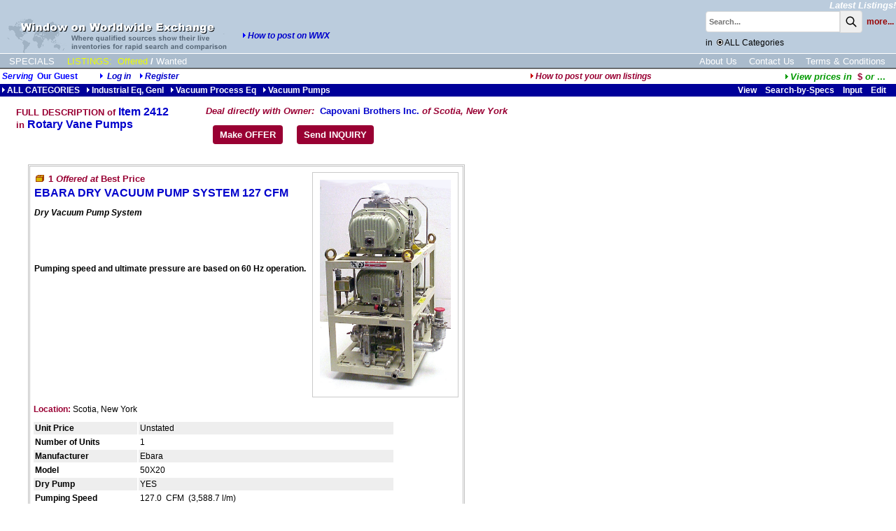

--- FILE ---
content_type: text/html;charset=UTF-8
request_url: https://www.wwx.com/iinfo.cfm?itemno=2412
body_size: 16551
content:
<!DOCTYPE HTML PUBLIC "-//W3C//DTD HTML 4.0 Transitional//EN">
<html><head><title>Ebara 50x20 Dry Vacuum Pump</title>
<meta name="description" content="Dry Vacuum Pump System&nbsp;Pumping speed and ultimate pressure are based on 60 Hz operation.&nbsp;&nbsp;">
<meta name="keywords" content="Rotary Vane Pumps Rotary Vane Pumps,mechanical vacuum pump,backing pump,roughing pump,two stage pump, Ebara 50X20 Used, Surplus, Refurbished Equipment For Sale, Auctioned and Wanted">
<link rel="canonical" href="iinfo.cfm?itemno=2412" />
<link rel="stylesheet" href="/scripts/colorbox.css" />
<!-- 84490:11:11 -->
<link rel="SHORTCUT ICON" type="image/x-icon" href="/favicon.ico">
<!-- cHdr -->
<base href="//www.wwx.com/" />
<link rel="STYLESHEET" href="//www.wwx.com/dp_style.css" type="text/css">
<script>
(function(i,s,o,g,r,a,m){i['GoogleAnalyticsObject']=r;i[r]=i[r]||function(){
(i[r].q=i[r].q||[]).push(arguments)},i[r].l=1*new Date();a=s.createElement(o),
m=s.getElementsByTagName(o)[0];a.async=1;a.src=g;m.parentNode.insertBefore(a,m)
})(window,document,'script','//www.google-analytics.com/analytics.js','ga');
ga('create', 'UA-23318607-1', 'wwx.com');
ga('send', 'pageview');
</script> 
<script src="/scripts/jquery-3.6.1.min.js"></script>
<script src="/scripts/jquery.input-hint.js"></script>
<script language="javascript" src="/scripts/jspagehead.js"></script>
<script language="JavaScript" type="text/javascript">
function popfeat(ItemNo) {
newurl = "whFeat.cfm?itemno="+ItemNo;
detWin = window.open(newurl, "featWin", "height=300,width=350,scrollbars=yes");
detWin.focus();
};
function validate() {
if (document.singlefrm.oqty.value != '') {
if (document.singlefrm.oqty.value > document.singlefrm.itemqty.value) {
alert('Please enter quantity less than available quantity.');
return false;
}
else {
return true;
}
}
else {
alert('Please enter quantity to add.');
return false;
}
}
function requestEvaluation() {
if (confirm('Are you sure you want to send this asset information to a reseller specialist for evaluation?')) {
window.location='iinfo.cfm?ItemNo=2412&requestEvaluation=1';
}
}
</script>
<!-- XnDeal=1: jscripts for Order Form -->
<script src="/scripts/jsValidation.js"></script>
<script language="javascript" src="/scripts/jsMsO.js"></script>
<script src="/scripts/jquery.colorbox.js"></script>
<style>
.frameItemNo {text-align:right;display:none;font-size:16pt;font-weight:bold;color:navy;}
.tblBorder {border:double 3px silver;padding:3px;display:inline-block;margin-bottom:15pt;}
@media print {
.frameItemNo {display:inline;}
.tblBorder {border:none;padding:3px;display:inline;margin-bottom:15pt;}
}
</style>
</head>
<body onLoad="setup(); ">
<table border="0" cellpadding="0" cellspacing="0" bgcolor="#BBCCDD" width="100%">
<tr valign=bottom>
<td rowspan=2><a href="//www.wwx.com/"><img src="images/wwxbannerl.gif" width=326 height=50 hspace="10" border=0 title="Return to Home Page" align="left"></a><span class="menulinkwht">&nbsp;</span><br><img src="/dpimages/s.gif" height=1 width=1 vspace=1 border=0><br><a href="javascript:popwin2('/websnips/HowToPost.cfm','How+to+Post+Listings',400,600,'&LNm=WWX%2Ecom&days=60&notice=7&phone=713%2E972%2E2243&email=WWXAdmin%40dynaprice%2Ecom&pri=10')"><img src="images/rtriblu.gif" width="8" height="8" border="0"><strong><em>How to post on WWX</em></strong></a></td>
<td align=right><a href="newAdds.cfm?side=2&subject=1" class="menulinkwht"><em>Latest Listings!</em></a></td>
</tr>
<tr>
<td align=right>
<script language="JavaScript1.2">
var searchall = 1;
var AliasSKU = '';
var FFFieldPick = 0;
var FFMenuScope = 1;
</script>
<form name="srch" action="search_results.cfm?subject=1" method="POST" onSubmit="if (FFMenuScope) document.srch.SearchAll.value=searchall; return bsearch('', 0);">
<input type="hidden" name="SType" value="">
<input type="hidden" name="fftype" value="">
<input type="hidden" name="SearchAll" value="1">
<table border="0" cellspacing="0" cellpadding="0">
<tr>
<td class="txt8b"><span id="spanxyx" style="visibility:hidden; position: relative;"></span>
<input type="Text" name="key" size="25" maxlength="25" class="searchbox" placeholder="Search..."></td><td class="txt8b" valign="top"><button class="searchbutton">
<svg xmlns="http://www.w3.org/2000/svg" class="h-6 w-6" fill="none" viewBox="0 0 24 24" stroke="currentColor" stroke-width="2">
<path stroke-linecap="round" stroke-linejoin="round" d="M21 21l-6-6m2-5a7 7 0 11-14 0 7 7 0 0114 0z" />
</svg></button></td>
<td class="searchw" >&nbsp;&nbsp;<A HREF="advSearch.cfm" class="searchw">more...</a>&nbsp;</td>
</tr>
<tr>
<td colspan="3" class="" align="left" style="padding: 7px 0;">in&nbsp;
<img onClick="if(document.images.radiomenu) {document.images.radioall.src='/dpimages/radio11pxs.gif';document.images.radiomenu.src='/dpimages/radio11px.gif';searchall=1;};" src="/dpimages/radio11pxs.gif" title="Search under ALL categories" name="radioall" id="radioall" width="11" height="11" border="0" align="top">ALL
Categories
</td>
</tr>
</table><div id="span0" style="visibility:hidden; position: absolute; left: -200; top: -100;"></div></form>
<img src="images/s.gif" width=1 height=1></td>
</tr>
</table></td></tr></table>
<div style="width:100%;overflow:auto;padding:3px 0 2px 0;border-top:solid 1px white;background-color:#ABC;">
<div style="display:inline-block;" class="menulinkwht">
<a href="features.cfm?subject=3" class="navlink wht">SPECIALS</a>
<!--<a href="m.cfm?menuid=m&side=0&subject=2" class="navlink yel">AUCTIONS</a>-->
<a href="m.cfm?menuid=m&subject=1" class="navlink yel">LISTINGS:</a>
<a href="Index.htm?side=0" class="navlink yel side">Offered</a>/<a href="Index.htm?side=1" class="navlink wht side">Wanted</a>	
</div>
<div style="float:right;padding-right:15px;">
<a href="AboutUs.cfm" class="navlink ">About Us</a>
<a href="ContactUs.cfm" class="navlink ">Contact Us</a>
<a href="terms.cfm" class="navlink ">Terms & Conditions</a>
</div>
</div>
<div style="width:100%;height:1px;border-bottom:solid 1px #BBB;background-color:#333;"></div>
<table width="100%"><tr><td span class="txth">
<i>Serving</i>&nbsp;
<b>Our Guest</b><i><img src="/dpimages/s.gif" width=1 height=1 hspace=15><img src="images/rtriblu.gif" width=8 height=8 border=0 title="Log in: DynaPass Accepted">
<a href="userlogin.cfm?nopagefrom=true">Log in</a>
&nbsp;&nbsp;&nbsp;<img src="images/rtriblu.gif" width=8 height=8 border=0><a href="register.cfm">Register</a></td><td align="right"><i><a href="javascript:popwin2('/websnips/HowToPost.cfm','How+to+Post+Listings',400,600,'&LNm=WWX%2Ecom&days=60&notice=7&phone=713%2E972%2E2243&email=WWXAdmin%40dynaprice%2Ecom&pri=10')" class="HLs"><img src="images/rtrired.gif" width=8 height=8 border=0>How to post your own listings</a>&nbsp;&nbsp;</i>
</td><td align="right"><a href="javascript:popwin2('/websnips/PickFX.cfm','Pick Currency',110,300,'fx=$')" style="font-family:arial,sans-serif;font-size:10pt;font-weight:bold;color:#009900"><img src="images/rtrigrn.gif" title="View prices in currency of your choice" width="8" height="8" border="0"><em>View&nbsp;prices&nbsp;in&nbsp;&nbsp;</em><span class="HL">$&nbsp;</span><em>or</em> ...</a>&nbsp;&nbsp;&nbsp;&nbsp;</td></tr></table>
<table border="0" cellspacing="0" cellpadding="2" width="100%"><tr class = "trMenuBGCol"><td width="60%" nowrap><a href="m.cfm?menuid=m" class="menubar"><img src="images/rtriwht.gif" width=8 height=8 border=0>ALL CATEGORIES</a>&nbsp; &nbsp;<a href="m.cfm?menuid=m_7" class="menubar"><img src="images/rtriwht.gif" width=8 height=8 border=0>Industrial Eq, Genl</a>&nbsp; &nbsp;<a href="m.cfm?menuid=m_7_10" class="menubar"><img src="images/rtriwht.gif" width=8 height=8 border=0>Vacuum Process Eq</a>&nbsp; &nbsp;<a href="m.cfm?menuid=m_7_10_6" class="menubar"><img src="images/rtriwht.gif" width=8 height=8 border=0>Vacuum Pumps</a></td><td><img src="/dpimages/s.gif" width=1 height=1 hspace=5></td><TD nowrap align="right" width="40%" class="mbaryel"> &nbsp;&nbsp;
<A href="ilist.cfm?LCl=150&mode=3" class="menubar">View</A>&nbsp;&nbsp;&nbsp;
<A href="issel.cfm?LCl=150&mode=2" class="menubar">Search-by-Specs</A>&nbsp;&nbsp;&nbsp;
<A href="iinput.cfm?LCl=150&mode=0&subject=1" class="menubar">Input</A>&nbsp;&nbsp;&nbsp;
<A href="MyInfo.cfm?btn_listings=1&subject=1" class="menubar">
Edit
</A>&nbsp;&nbsp;&nbsp;
</TD></tr></table>
<TABLE border="0" style="margin:10px 0 20px 20px;">
<TR valign="top">
<TD class="HL" nowrap style="padding-right:50px;"><h1 class="HL">
FULL DESCRIPTION of
<span class="HL1">Item 2412</span>
</h1>
in <SPAN class="HL1">Rotary Vane Pumps</SPAN>
</TD>
<TD class="" >
<span class="HL"><em>Deal directly with Owner:&nbsp;&nbsp;</em></strong><a href="http://www.capovani.com/iinfo.cfm?itemno=2412" style="font-size:10pt;">Capovani Brothers Inc.</a><em> of Scotia, New York</em></span><div style="font-size:5pt">&nbsp;</div>
<DIV><button class="butH" onClick="window.location='DealCounter.cfm?ItemNo=2412&LCL=150';">Make OFFER</button><button class="butH" onClick="window.location='DealContact.cfm?ItemNo=2412&LCL=150';">Send INQUIRY</button></DIV>
</TD> 
</TR>
</TABLE>
<BLOCKQUOTE>
<form action="" method="post" name="dataform">
<div class="tblBorder">
<div class="frameItemNo">Item ID: 2412</div>
<TABLE border="0" cellpadding="0">
<TR> 
<td colspan=2>
<table cellspacing=0>
<tr valign=top>
<td class="txt" style="max-width:50rem;">
<IMG height="5" src="/dpimages/s.gif" width="1"><BR>
<h2 class="HL z5NoMargin">
<SPAN class="HL">
<IMG src="images/side0.gif" width="16" height="10" border="0" alt="Offered">
<B>
1 
<I>Offered at</I> 
Best Price
</B>
</SPAN>
</h2>
<IMG height="1" src="/dpimages/s.gif" width="1" vspace="2"><BR>
<h1 class="HL z5NoMargin"><SPAN class="HL1">EBARA DRY VACUUM PUMP SYSTEM 127 CFM</SPAN></h1>
<p><strong><strong><em>Dry Vacuum Pump System</em></strong></strong></p><p>&nbsp;</p><p><br /><br /><strong>Pumping speed and ultimate pressure are based on 60 Hz operation.</strong></p><p>&nbsp;</p><p>&nbsp;</p>
</td>
<td width=5></td>
<td>
<IMG src="clientresources/107/108/50/150/2412-a-Ebara_50X20_i2412.jpg" class="imgprev" alt="EBARA DRY VACUUM PUMP SYSTEM 127 CFM" hspace="0" vspace="2">
</td>
</tr>
</table>
</td>
</TR>
<TR><TD colspan="2"><IMG height="1" src="/dpimages/s.gif" width="1" vspace="2"><br><span class="HLs">Location:</span>&nbsp;Scotia, New York<span class="note"></span></TD></TR>
<TR>
<TD colspan="2"><IMG height="5" src="/dpimages/s.gif" width="1"></TD>
</TR>
</table>
<!-- specs -->
<TABLE border="0" cellpadding="2">
<TR valign="top" class="alt">
<TD class="txtb">Unit Price</TD>
<TD class="txt">Unstated</TD>
</TR>
<TR valign="top" class="cell">
<TD class="txtb" style="min-width:12rem;">Number of Units</TD>
<TD class="txt" style="min-width:30rem;">1</TD>
</TR>
<tr valign="top" class="alt"><td class="txtb">Manufacturer&nbsp;</td><td class="txt">Ebara</td></tr>
<tr valign="top" class="cell"><td class="txtb">Model&nbsp;</td><td class="txt">50X20 </td></tr>
<tr valign="top" class="alt"><td class="txtb">Dry Pump&nbsp;</td><td class="txt">YES</td></tr>
<tr valign="top" class="cell"><td class="txtb">Pumping Speed&nbsp;</td><td class="txt">127.0&nbsp;&nbsp;CFM&nbsp;&nbsp;(3,588.7&nbsp;l/m)</td></tr>
<tr valign="top" class="alt"><td class="txtb">Ultimate Pressure&nbsp;</td><td class="txt">
0.40E-2(E<sup>n</sup>)&nbsp;&nbsp;torr&nbsp;&nbsp;(0.53E-2&nbsp;mbar)</td></tr>
<tr class="cell" valign="top"><td class="txtb">Inlet Flange&nbsp;</td><td class="txt">KF
&nbsp;&nbsp;&nbsp; 50.0&nbsp;&nbsp;mm&nbsp;&nbsp;(1.969&nbsp;in)
</td></tr><tr class="alt" valign="top"><td class="txtb">Exhaust Flange&nbsp;</td><td class="txt">KF
&nbsp;&nbsp;&nbsp; 40.0&nbsp;&nbsp;mm&nbsp;&nbsp;(1.575&nbsp;in)
</td></tr>
<tr valign="top" class="cell"><td class="txtb">Duty--Service&nbsp;</td><td class="txt">Corrosive</td></tr>
<tr valign="top" class="alt"><td class="txtb">Two-Stage&nbsp;</td><td class="txt">YES</td></tr>
<tr valign="top" class="cell"><td class="txtb">Direct Drive&nbsp;</td><td class="txt">Yes</td></tr>
<tr valign="top" class="alt"><td class="txtb">Rotational Speed&nbsp;</td><td class="txt">3,460&nbsp;RPM</td></tr>
<tr valign="top" class="cell"><td class="txtb">Other Information&nbsp;</td><td class="txt"><p>Designed for operation in harsh applications such as:<br /> LPCVD, PECVD, CVD and metal etch.<br /> Water cooling manifold w/3/8" NPT connections<br /> N2 purge system w/pressure regulator and flow meter<br /> Fore pump: 3 HP<br /> Rear pump: 2 HP<br /> No controls or motor starters included</p></td></tr>
<tr valign="top" class="alt"><td class="txtb">Year of Manufacture&nbsp;</td><td class="txt">1996</td></tr>
<tr valign="top" class="cell"><td class="txtb">Condition&nbsp;</td><td class="txt">Like New</td></tr>
<tr class="alt" valign="top"><td class="txtb">Power Requirements&nbsp;</td><td class="txt">208/240&nbsp;V
&nbsp;&nbsp;&nbsp; 19.0&nbsp;A
&nbsp;&nbsp;&nbsp; 50/60&nbsp;Hz
&nbsp;&nbsp;&nbsp; 3 Phase
</td></tr>
<tr class="cell" valign="top"><td class="txtb">Exterior Dimensions&nbsp;</td><td><img src="/dpimages/s.gif" width=1 height=1></td></tr><tr valign=top class="alt"><td class="txt">&nbsp;&nbsp;Width&nbsp;</td><td>30.000&nbsp;&nbsp;in&nbsp;&nbsp;(76.2&nbsp;cm)</td></tr>
<tr valign=top class="cell"><td class="txt">&nbsp;&nbsp;Depth&nbsp;</td><td>18.000&nbsp;&nbsp;in&nbsp;&nbsp;(45.7&nbsp;cm)</td></tr>
<tr valign=top class="alt"><td class="txt">&nbsp;&nbsp;Height&nbsp;</td><td>38.000&nbsp;&nbsp;in&nbsp;&nbsp;(96.5&nbsp;cm)</td></tr>
<tr valign="top" class="cell"><td class="txtb">Weight&nbsp;</td><td class="txt">722&nbsp;&nbsp;lb&nbsp;&nbsp;(327&nbsp;kg)</td></tr>
<!-- tail catbuilder longform -->
</TABLE>
<!-- /specs -->
</div><br>
<div class="HL">OFFERED BY:</div> <span class="txt"><em>(click name below to visit its website directly)</em></span><br><a href="http://www.capovani.com/iinfo.cfm?itemno=2412&alert=other" class="HL1">Capovani Brothers Inc.</a><span class="txtb">
<br>Scotia
, New York
<br>1.518.346.8347</span><div style="font-size:7px">&nbsp;</div>
<div style="max-width:70em">
<span class="txt"><span class="HL">Shipping & Handling:</span><BR><IMG height="1" src="/dpimages/s.gif" width="1" vspace="1"><BR><p>Unless otherwise stated, all items&nbsp;will be fully tested and sold with our standard ninety day warranty, which is described in our <a href="terms.cfm">terms and conditions.</a>&nbsp; <br />Our standard procedure is to service the equipment as orders are placed. Lead times can vary depending on the item.<br />Domestic and International shipments: Ex Works, Scotia, NY. All freight cost estimates are for dock to dock service only.<br />Any additional services, i.e. lift-gate, inside or residential delivery, must be requested at the time of sale and will be billed accordingly.<br />CBI is not responsible for any damage incurred during shipment. <strong>It is the buyer's responsibility</strong> to inspect packages for damage and to note any damage on bill of lading.<br />Please feel free to call us with any questions. (Phone: 518.346.8347, 844-833-8347, Fax: 518.381.9578).</p><div style="font-size:7px">&nbsp;</div>
<span class="txt"><span class="HL">Payment:</span><BR><IMG height="1" src="/dpimages/s.gif" width="1" vspace="1"><BR>Minimum order of $50 required.<br>
We offer terms of net 30 days to all companies that have established credit with Capovani Brothers Inc. and have paid within terms.<br>
All federal, state, local governments and their agencies, as well as institutions of higher learning automatically receive terms.<BR>
All other sales, including foreign sales, are prepayment only. <BR>
MasterCard, VISA, Discover and AMEX are accepted at sellers discretion.<br><br>
<a href="terms.cfm">Domestic Terms and Conditions</a><br><br>
<a href="terms.cfm">International Terms and Conditions</a><br><br>
<div style="font-size:7px">&nbsp;</div>
</div>
</FORM>
<BR>
<IMG src="/dpimages/s.gif" width="1" height="1" vspace="3">
<br>
<table><tr><TD class="" >
<span class="HL"><em>Deal directly with Owner:&nbsp;&nbsp;</em></strong><a href="http://www.capovani.com/iinfo.cfm?itemno=2412" style="font-size:10pt;">Capovani Brothers Inc.</a><em> of Scotia, New York</em></span><div style="font-size:5pt">&nbsp;</div>
<DIV><button class="butH" onClick="window.location='DealCounter.cfm?ItemNo=2412&LCL=150';">Make OFFER</button><button class="butH" onClick="window.location='DealContact.cfm?ItemNo=2412&LCL=150';">Send INQUIRY</button></DIV>
</td></tr></table>
</BLOCKQUOTE>
<script language="JavaScript" type="text/javascript">
function setup() {
var setresult = true;
return setresult;
};
</script>
<script type="text/javascript">
$(document).ready(function(){
$('.addlImage').colorbox({rel: 'addlImage', opacity : 0.5, maxWidth: '85%', maxHeight: '85%'});
});
</script>
</body>
</html>


--- FILE ---
content_type: application/javascript
request_url: https://www.wwx.com/scripts/jsMsO.js
body_size: 9435
content:
// 80326 RKR added canSizeInches(cansize) and inchDec(num,denom,[decs])
function tofloat(str) {
	var numstr = str;
	var i = numstr.indexOf(",");
	while (i > 0) {
		numstr = numstr.substr(0,i) + numstr.substr(i+1);
		i = numstr.indexOf(",",i);
	};
	return parseFloat(numstr);
};

function convert(dbl,show1,curUnits,actVal1,actUnits,show2,actVal2,toRatio,decs,sci) {
	var origRatio = actUnits.value;
	curUnits.value = toRatio;
	var inval = 0;
	if (origRatio.length > 0)
	{	
		if (toRatio==origRatio) {
			if (actVal1.value.length > 0) 
				show1.value = actVal1.value;
			if (dbl>0 && actVal2.value.length > 0) 
					show2.value = actVal2.value;
		} else {
			commapos = toRatio.indexOf(",");
			commapos2 = origRatio.indexOf(",");
			var toRatioVal = parseFloat(toRatio.substring(0,commapos));
			var toAdd = parseFloat(toRatio.substring(commapos+1,99));
			var origRatioVal = parseFloat(origRatio.substring(0,commapos2));
			var origAdd = parseFloat(origRatio.substring(commapos2+1,99));
			if (actVal1.value.length > 0) {
				var inval = tofloat(actVal1.value);
				if (sci) {
					show1.value = showSci(((inval - origAdd) * origRatioVal / toRatioVal + toAdd),decs)
				} else {
					show1.value = Math.round(Math.pow(10,decs) *
 ((inval - origAdd) * origRatioVal / toRatioVal + toAdd))/Math.pow(10,decs)
				};
			};
			if (dbl>0 && actVal2.value.length > 0) {
				var inval = tofloat(actVal2.value);
				if (sci) {
					show2.value = showSci(((inval - origAdd) * origRatioVal / toRatioVal + toAdd),decs)
				} else {
					show2.value = Math.round(Math.pow(10,decs) *
 ((inval - origAdd) * origRatioVal / toRatioVal + toAdd))/Math.pow(10,decs)
				};
			};
		};
	} else actUnits.value = toRatio;
};

function showSci(Input,decs) {
if (isNaN(Input)) return Input;
var AbsInput = Math.abs(parseFloat(Input));
var precision = parseInt(decs)+1;
var Negative = "";
if (AbsInput>Input) Negative="-";
if (AbsInput!=0)  {
	var Exponent = 0;
	var PowerofTen = 1;
	var Prefix = 0;
	var Rounded = 0;
	Exponent = Math.floor(Math.log(AbsInput)/Math.LN10);
	PowerofTen= Math.pow(10,Exponent);
	Prefix = AbsInput/PowerofTen;
	Rounded = (Math.round(Prefix * Math.pow(10,(precision-1))) / Math.pow(10,(precision-1)));

	return Negative + Rounded + "E" + Exponent;
} else return "0"
};

function chgMeas(dbl,show1,curUnits,actVal1,actUnits,show2,actVal2) {
	actUnits.value=curUnits.value;
	if (dbl==0) {
		if (actVal1.value.length==0 || actUnits.value.length>0) actVal1.value=show1.value;
	} else {
		if (actVal2.value.length==0 || actUnits.value.length>0) actVal2.value=show2.value;
	};
};


/*********************************************************** 
for default dir=0, convert fraction [num]/[denom] to decimal (whole treated outside of function)
for dir=1, convert decimal num to string as [whole] [n/m] for m being exp of 2 up to denom

Params:
 (0) num - numerator of inch fraction provided or decimal for dir=1
 (1) denom - denominator of inch fraction, provided for dir=0, or 16 or 64 as max power-of-2 denominator in inch text generated for dir=1
 (2) decs - decimal places for resulting decimal if dir=0, or placed read from supplied decimal if dir =1
 (3) dir - 0 means inches to decimal; 1 means decimal to inches

**********************************************************/
function inchDec(num,denom) {
	var decs = 4;
	var dir = 0;
	//grab the parameter list
	var args=inchDec.arguments;
	// if reverse direction, convert decimal to whole/inch format
	if (args[3]) dir=args[3];
	// if decimals specified, respecify precision for either direction
	if (args[2]) decs=args[2];

	if (dir==0) {
		if (!isNaN(num) && !isNaN(denom))
			return Math.round(parseFloat(num)/parseFloat(denom)*Math.pow(10,decs))/Math.pow(10,decs)
		else if ((''+num).length==0 || denom==0) 
			return ''
		else 
			return 0.0;
	} else {
		// round to specified decimal places (default of 4)
		var numdec = Math.round(parseFloat(num)*Math.pow(10,decs))/Math.pow(10,decs);
		// strip out integer component of decimal number num
		if(numdec>=1.0) {
			whole = ''+Math.floor(parseFloat(numdec));
			numdec = numdec-Math.floor(parseFloat(numdec));
		} else {
			whole = '';
		};
		// split between 16ths and 64ths as max denominator of resulting fraction
		if (denom == 16 ) {
			var numdenom = Math.round(numdec*16.0);
			if (numdenom-numdec*16.0 != 0.0) ast="*"
			else ast="";
			if (numdenom==0.0) return whole;
		} else { // 64ths is only alternative to 16ths
			var numdenom = Math.round(numdec*64.0);
			if (numdenom-numdec*64.0 != 0.0) ast="*"
			else ast="";
			if (numdenom==0.0) return whole;
			if (numdenom%2!=0) return whole +' '+ numdenom+'/64'+ast
			else numdenom=numdenom/2.0;
			if (numdenom%2!=0) return whole +' '+ numdenom+'/32'+ast
			else numdenom=numdenom/2.0;
		};
		if (numdenom%2!=0) return whole +' '+ numdenom+'/16'+ast
		else numdenom=numdenom/2.0;
		if (numdenom%2!=0) return whole +' '+ numdenom+'/8'+ast
		else numdenom=numdenom/2.0;
		if (numdenom%2!=0) return whole +' '+ numdenom+'/4'+ast
		return whole + ' 1/2'+ast;
	};
};

// converts measurement VV1Sn and V1Sn form elements to default units content and checks default radio button
function defaultUnit(seq) {
	var radio=eval("document.dataform.MVal"+seq);

	if (!radio[0].checked) {
		var v = eval("document.dataform.V1S"+seq);
		var vv = eval("document.dataform.VV1S"+seq);
		var uc = eval("document.dataform.VUC"+seq);
		var ua =eval("document.dataform.VUA"+seq);
		if (radio[1].checked) {
			radio[1].checked=false;radio[0].checked=true;
			if (vv.value.length>0) convert(0,vv,uc,v,ua,vv,v,radio[0].value,4,0);
		} else if (radio[2]) {
			radio.options[2].checked=false;radio.options[0].checked=true;
			if (vv.value.length>0) convert(0,vv,uc,v,ua,vv,v,radio[0].value,4,0);		
		};
	};
};

// obj is reference to form within document; base is basename of span id and hidden field designed into page;
// seqsys=0 means use seqno of unit for each column (indexed @ jscript base 0); seqsys=1 means use unit for [opt] (mssysno) measurement system
// if seqsys=1, opt=mssysno (either metric=0 or US=1) of measurement system to use if present;
// jscript var mssys[col] contains 2-element array of seqNos for SI and American units in jscript var unit[col] array painted on listings page

var tUnits = '<span class="units^">%</span>';
function showUnits (obj,base,cols,seqsys,opt) {
	//alert(obj+','+base+','+cols+','+seqsys+','+opt); return;
	var aCols = cols.split(',');  // set up array of column numbers to be processed on page
	if (aCols.length==0) return;
	var ix=0; // steps thru aCols list of table column numbers where rows in table are all to be handled
	var ixCol = aCols[ix];  // column number for a type of measurement data
	var ixRow=1;  // steps thru rows of each column processed
	// loop over all rows (at least row "1") for each column in list
	while (ix<aCols.length) {  // && eval('document.'+obj+'.'+base+ixCol+'1X')
		ixRow=1;  // (re)initialized row counter, starting at 1
		swDo=1;   // switch to skip row changes for a column if seqsys=1 and there is no unit specified for myssysno=[opt]
		// do indirect selection of display value if seqsys is by mssysno, not simple seqno
		// nSeq is jscript 0-based index of desired unit represented by [opt] mssysno within [unit] array for column [ixCol]
		if (seqsys>0) {
			nSeq = mssys[ixCol].split(',')[opt]; // look up in mssys[ixCol] position of [opt] mssysno for column
			// if there is on the page the standard "msUnits" icon, set its source to reflectr the [opt] mssysno
			if (nSeq<2) {
				if(document.images.msUnits!=undefined) document.images.msUnits.src='/dpimages/msUnits'+opt+'.gif';
			} else {
				swDo=0;
			};
		} else {
			nSeq = opt;  // simple seqno to pick data value; reduce by one for jscript indexing starting with zero
		};
		if (swDo==1) {
			temp = '';  // initialize display data value for definition via loops doing concatenations
			colUnits = unit[ixCol].split('|');  // set up array of units alternatives for the column being processed, to aid picking by index ixu
			// build colhead:  first, cycle thru alternative unit measurements to create parenthsized list of links to switch view to other units
			for (ixu=0;ixu<colUnits.length;ixu++) {
				// build parenthesized list of links to switch unit displayed
				if(ixu!=nSeq) temp = temp + (temp.length==0?'(':'&middot;') + '<a href="javascript:showUnits(\'msform\',\'dtxt\',\''+ixCol+'\',0,'+ixu+')" class="unit">'+colUnits[ixu]+'</a>';
			};
			// complete colhead as parenthesized list plus clear text of chosen unit
			temp = temp + (temp.length>0?') ':'') + '<span class="unith">'+colUnits[nSeq]+'</span>';
			// drop colhead into reserved position via pre-defined span on page named "uCol[ixCol]
			document.getElementById('uCol'+ixCol).innerHTML = temp;
			// loop over rows selecting for display in pre-defined span on each row the selected measurement from the hidden field for that row/column
			//while (eval('document.'+obj+'.'+base+ixCol.toString()+ixRow.toString()+'X')!=undefined) {
							//document.getElementById(base+ixCol+ixRow).innerHTML = eval('document.'+obj+'.'+base+ixCol.toString()+ixRow.toString()+'X.value').split('|')[nSeq];
			while (dtxt[ixCol][ixRow]!=undefined) {
				document.getElementById(base+ixCol+ixRow).innerHTML = dtxt[ixCol][ixRow].split('|')[nSeq];
				ixRow++; // loop over rows
			};
		};  //swDo==1
		ix++;
		ixCol = aCols[ix];  // loop over list of columns
	};
};
	